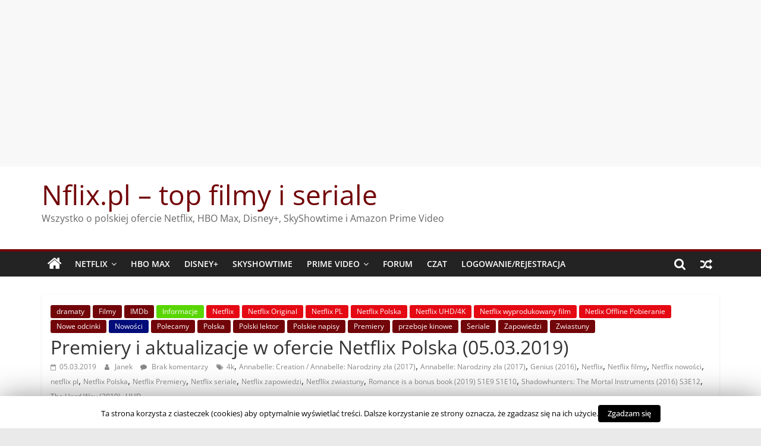

--- FILE ---
content_type: text/html; charset=utf-8
request_url: https://www.google.com/recaptcha/api2/aframe
body_size: 269
content:
<!DOCTYPE HTML><html><head><meta http-equiv="content-type" content="text/html; charset=UTF-8"></head><body><script nonce="TgIctQZEf-wiFOhSvN6g4w">/** Anti-fraud and anti-abuse applications only. See google.com/recaptcha */ try{var clients={'sodar':'https://pagead2.googlesyndication.com/pagead/sodar?'};window.addEventListener("message",function(a){try{if(a.source===window.parent){var b=JSON.parse(a.data);var c=clients[b['id']];if(c){var d=document.createElement('img');d.src=c+b['params']+'&rc='+(localStorage.getItem("rc::a")?sessionStorage.getItem("rc::b"):"");window.document.body.appendChild(d);sessionStorage.setItem("rc::e",parseInt(sessionStorage.getItem("rc::e")||0)+1);localStorage.setItem("rc::h",'1762156494332');}}}catch(b){}});window.parent.postMessage("_grecaptcha_ready", "*");}catch(b){}</script></body></html>

--- FILE ---
content_type: text/css
request_url: https://www.nflix.pl/wp-content/plugins/jquery-t-countdown-widget/css/carbonite/style.css
body_size: 371
content:
/*above the dashboard*/
.carbonite-tophtml {
	margin: 0;
	padding: 0;
}

/*above the dashboard*/
.carbonite-dashboard {
	height: 127px;
	width: 250px;
	margin: 0 auto;
	padding-top: 10px;
	padding-left: 10px;
	background: transparent url('images/bg_countdown.png') 0 0 no-repeat;
}

.carbonite-dash {
	width: 44px;
	height: 44px;
	float: left;
	margin-left: 2px;
	padding-left: 6px;
	padding-top: 12px;
	position: relative;
	color: #FFF;
}

.carbonite-tripdash {
	width: 64px;
	height: 44px;
	float: left;
	margin-left: 2px;
	padding-left: 6px;
	padding-top: 12px;
	position: relative;
	color: #FFF;
}

.carbonite-hours_dash, .carbonite-minutes_dash, .carbonite-seconds_dash  {
	background: transparent url('images/bg_dash.png') 0 0 no-repeat;
}

.carbonite-days_dash  {
	clear: left;
	margin-left: 10px;
	background: transparent url('images/bg_dash.png') 0 0 no-repeat;
}

.carbonite-days_trip_dash  {
	clear: left;
	background: transparent url('images/bg_trip_dash.png') 0 0 no-repeat;
}

.carbonite-weeks_dash  {
	margin-left: 10px;
	background: transparent url('images/bg_dash.png') 0 0 no-repeat;
}

.carbonite-weeks_trip_dash  {
	margin-left: 10px;
	background: transparent url('images/bg_trip_dash.png') 0 0 no-repeat;
}

.carbonite-digit {
	font: 16pt Arial;
	float: left;
	width: 19px;
	text-align: center;
	position: relative;
}

.carbonite-dash .carbonite-dash_title {
	display: block;
	position: absolute;
	text-transform:uppercase;
	top: 41px;
	width: 44px;
	color: #AAA;
	text-align: center;
	font-size: 9px;
}

.carbonite-tripdash .carbonite-dash_title {
	display: block;
	position: absolute;
	text-transform: uppercase;
	top: 41px;
	width: 62px;
	color: #AAA;
	text-align: center;
	font-size: 9px;
}

/*below the dashboard*/
.carbonite-bothtml {
	margin: 0;
	padding: 0;
}


--- FILE ---
content_type: text/css
request_url: https://www.nflix.pl/wp-content/plugins/very-simple-contact-form/vscf_style.css
body_size: 304
content:
/* Very Simple Contact Form */
#vscf {clear:both;}
#vscf p {margin:0 0 10px;}


/* Label and Input fields */
#vscf label {font-size:1em; text-transform:none; font-weight:normal;}
#vscf input, #vscf textarea {font-size:1em; -webkit-appearance:none; -moz-appearance:none;}
#vscf_name, #vscf_email, #vscf_subject, #vscf_captcha, #vscf_firstname, #vscf_lastname {width:70%;}
#vscf_message {width:90%;}


/* Hide the 2 fake Honeypot fields */
#vscf_firstname, #vscf_lastname {visibility:hidden; display:none;}


/* Input fields error */
#vscf input.error, #vscf textarea.error {border-color:#e77776; color:#e77776;}


/* Error and Thank You message */
#vscf span.error {color:#e77776;}
#vscf span.hide {display:none;}
.vscf_info {margin:0 0 10px; font-style:italic; font-size:1.25em;}


/* Widget */
.vscf_sidebar {}

--- FILE ---
content_type: application/javascript
request_url: https://www.nflix.pl/wp-content/plugins/post-notif/public/js/post-notif-public.min.js
body_size: 108
content:
!function(c){"use strict";c(function(){c("#id_chkCatID_0").click(function(i){this.checked?c(".cats").each(function(){this.checked=!0,this.disabled=!0}):c(".cats").each(function(){this.checked=!1,this.disabled=!1})})})}(jQuery);
